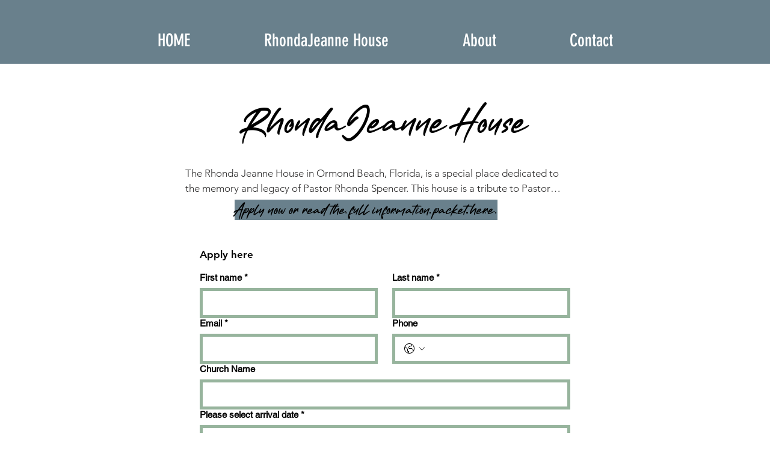

--- FILE ---
content_type: application/javascript
request_url: https://static.parastorage.com/services/form-app/1.2332.0/client-viewer/413.chunk.min.js
body_size: 14251
content:
"use strict";(("undefined"!=typeof self?self:this).webpackJsonp__wix_form_app=("undefined"!=typeof self?self:this).webpackJsonp__wix_form_app||[]).push([[413],{65453:(e,t,n)=>{n.d(t,{Z:()=>i});var r=n(27762);const o=({size:e,...t})=>r.createElement("svg",{viewBox:"0 0 24 24",fill:"currentColor",width:e||"24",height:e||"24",...t},r.createElement("path",{fillRule:"evenodd",d:"M18.5,19 L5.5,19 C5.224,19 5,18.775 5,18.5 L5,10 L19,10 L19,18.5 C19,18.775 18.776,19 18.5,19 M5.5,6 L7,6 L7,7 L8,7 L8,6 L16,6 L16,7 L17,7 L17,6 L18.5,6 C18.776,6 19,6.225 19,6.5 L19,9 L5,9 L5,6.5 C5,6.225 5.224,6 5.5,6 M18.5,5 L17,5 L17,4 L16,4 L16,5 L8,5 L8,4 L7,4 L7,5 L5.5,5 C4.673,5 4,5.673 4,6.5 L4,18.5 C4,19.327 4.673,20 5.5,20 L18.5,20 C19.327,20 20,19.327 20,18.5 L20,6.5 C20,5.673 19.327,5 18.5,5"}));o.displayName="Calendar";var i=o},76094:(e,t,n)=>{
/**
 * @license React
 * react-jsx-runtime.production.min.js
 *
 * Copyright (c) Facebook, Inc. and its affiliates.
 *
 * This source code is licensed under the MIT license found in the
 * LICENSE file in the root directory of this source tree.
 */
var r=n(27762),o=Symbol.for("react.element"),i=Symbol.for("react.fragment"),l=Object.prototype.hasOwnProperty,c=r.__SECRET_INTERNALS_DO_NOT_USE_OR_YOU_WILL_BE_FIRED.ReactCurrentOwner,s={key:!0,ref:!0,__self:!0,__source:!0};function u(e,t,n){var r,i={},u=null,a=null;for(r in void 0!==n&&(u=""+n),void 0!==t.key&&(u=""+t.key),void 0!==t.ref&&(a=t.ref),t)l.call(t,r)&&!s.hasOwnProperty(r)&&(i[r]=t[r]);if(e&&e.defaultProps)for(r in t=e.defaultProps)void 0===i[r]&&(i[r]=t[r]);return{$$typeof:o,type:e,key:u,ref:a,props:i,_owner:c.current}}t.Fragment=i,t.jsx=u,t.jsxs=u},74512:(e,t,n)=>{e.exports=n(76094)},64943:(e,t,n)=>{n.d(t,{x7:()=>oe,X5:()=>ee,Me:()=>Q,oo:()=>ie,RR:()=>ne,cv:()=>G,uY:()=>te,dp:()=>re});const r=["start","end"],o=["top","right","bottom","left"].reduce((e,t)=>e.concat(t,t+"-"+r[0],t+"-"+r[1]),[]),i=Math.min,l=Math.max,c=Math.round,s=Math.floor,u=e=>({x:e,y:e}),a={left:"right",right:"left",bottom:"top",top:"bottom"},f={start:"end",end:"start"};function d(e,t,n){return l(e,i(t,n))}function p(e,t){return"function"==typeof e?e(t):e}function m(e){return e.split("-")[0]}function g(e){return e.split("-")[1]}function v(e){return"x"===e?"y":"x"}function h(e){return"y"===e?"height":"width"}const y=new Set(["top","bottom"]);function w(e){return y.has(m(e))?"y":"x"}function x(e){return v(w(e))}function b(e,t,n){void 0===n&&(n=!1);const r=g(e),o=x(e),i=h(o);let l="x"===o?r===(n?"end":"start")?"right":"left":"start"===r?"bottom":"top";return t.reference[i]>t.floating[i]&&(l=P(l)),[l,P(l)]}function R(e){return e.replace(/start|end/g,e=>f[e])}const E=["left","right"],k=["right","left"],L=["top","bottom"],C=["bottom","top"];function T(e,t,n,r){const o=g(e);let i=function(e,t,n){switch(e){case"top":case"bottom":return n?t?k:E:t?E:k;case"left":case"right":return t?L:C;default:return[]}}(m(e),"start"===n,r);return o&&(i=i.map(e=>e+"-"+o),t&&(i=i.concat(i.map(R)))),i}function P(e){return e.replace(/left|right|bottom|top/g,e=>a[e])}function A(e){return"number"!=typeof e?function(e){return{top:0,right:0,bottom:0,left:0,...e}}(e):{top:e,right:e,bottom:e,left:e}}function S(e){const{x:t,y:n,width:r,height:o}=e;return{width:r,height:o,top:n,left:t,right:t+r,bottom:n+o,x:t,y:n}}function M(e,t,n){let{reference:r,floating:o}=e;const i=w(t),l=x(t),c=h(l),s=m(t),u="y"===i,a=r.x+r.width/2-o.width/2,f=r.y+r.height/2-o.height/2,d=r[c]/2-o[c]/2;let p;switch(s){case"top":p={x:a,y:r.y-o.height};break;case"bottom":p={x:a,y:r.y+r.height};break;case"right":p={x:r.x+r.width,y:f};break;case"left":p={x:r.x-o.width,y:f};break;default:p={x:r.x,y:r.y}}switch(g(t)){case"start":p[l]-=d*(n&&u?-1:1);break;case"end":p[l]+=d*(n&&u?-1:1)}return p}async function O(e,t){var n;void 0===t&&(t={});const{x:r,y:o,platform:i,rects:l,elements:c,strategy:s}=e,{boundary:u="clippingAncestors",rootBoundary:a="viewport",elementContext:f="floating",altBoundary:d=!1,padding:m=0}=p(t,e),g=A(m),v=c[d?"floating"===f?"reference":"floating":f],h=S(await i.getClippingRect({element:null==(n=await(null==i.isElement?void 0:i.isElement(v)))||n?v:v.contextElement||await(null==i.getDocumentElement?void 0:i.getDocumentElement(c.floating)),boundary:u,rootBoundary:a,strategy:s})),y="floating"===f?{x:r,y:o,width:l.floating.width,height:l.floating.height}:l.reference,w=await(null==i.getOffsetParent?void 0:i.getOffsetParent(c.floating)),x=await(null==i.isElement?void 0:i.isElement(w))&&await(null==i.getScale?void 0:i.getScale(w))||{x:1,y:1},b=S(i.convertOffsetParentRelativeRectToViewportRelativeRect?await i.convertOffsetParentRelativeRectToViewportRelativeRect({elements:c,rect:y,offsetParent:w,strategy:s}):y);return{top:(h.top-b.top+g.top)/x.y,bottom:(b.bottom-h.bottom+g.bottom)/x.y,left:(h.left-b.left+g.left)/x.x,right:(b.right-h.right+g.right)/x.x}}const D=new Set(["left","top"]);var F=n(12744);function K(e){const t=(0,F.Dx)(e);let n=parseFloat(t.width)||0,r=parseFloat(t.height)||0;const o=(0,F.Re)(e),i=o?e.offsetWidth:n,l=o?e.offsetHeight:r,s=c(n)!==i||c(r)!==l;return s&&(n=i,r=l),{width:n,height:r,$:s}}function _(e){return(0,F.kK)(e)?e:e.contextElement}function W(e){const t=_(e);if(!(0,F.Re)(t))return u(1);const n=t.getBoundingClientRect(),{width:r,height:o,$:i}=K(t);let l=(i?c(n.width):n.width)/r,s=(i?c(n.height):n.height)/o;return l&&Number.isFinite(l)||(l=1),s&&Number.isFinite(s)||(s=1),{x:l,y:s}}const I=u(0);function j(e){const t=(0,F.Jj)(e);return(0,F.Pf)()&&t.visualViewport?{x:t.visualViewport.offsetLeft,y:t.visualViewport.offsetTop}:I}function N(e,t,n,r){void 0===t&&(t=!1),void 0===n&&(n=!1);const o=e.getBoundingClientRect(),i=_(e);let l=u(1);t&&(r?(0,F.kK)(r)&&(l=W(r)):l=W(e));const c=function(e,t,n){return void 0===t&&(t=!1),!(!n||t&&n!==(0,F.Jj)(e))&&t}(i,n,r)?j(i):u(0);let s=(o.left+c.x)/l.x,a=(o.top+c.y)/l.y,f=o.width/l.x,d=o.height/l.y;if(i){const e=(0,F.Jj)(i),t=r&&(0,F.kK)(r)?(0,F.Jj)(r):r;let n=e,o=(0,F.wK)(n);for(;o&&r&&t!==n;){const e=W(o),t=o.getBoundingClientRect(),r=(0,F.Dx)(o),i=t.left+(o.clientLeft+parseFloat(r.paddingLeft))*e.x,l=t.top+(o.clientTop+parseFloat(r.paddingTop))*e.y;s*=e.x,a*=e.y,f*=e.x,d*=e.y,s+=i,a+=l,n=(0,F.Jj)(o),o=(0,F.wK)(n)}}return S({width:f,height:d,x:s,y:a})}function B(e,t){const n=(0,F.Lw)(e).scrollLeft;return t?t.left+n:N((0,F.tF)(e)).left+n}function H(e,t){const n=e.getBoundingClientRect();return{x:n.left+t.scrollLeft-B(e,n),y:n.top+t.scrollTop}}const q=new Set(["absolute","fixed"]);function V(e,t,n){let r;if("viewport"===t)r=function(e,t){const n=(0,F.Jj)(e),r=(0,F.tF)(e),o=n.visualViewport;let i=r.clientWidth,l=r.clientHeight,c=0,s=0;if(o){i=o.width,l=o.height;const e=(0,F.Pf)();(!e||e&&"fixed"===t)&&(c=o.offsetLeft,s=o.offsetTop)}const u=B(r);if(u<=0){const e=r.ownerDocument,t=e.body,n=getComputedStyle(t),o="CSS1Compat"===e.compatMode&&parseFloat(n.marginLeft)+parseFloat(n.marginRight)||0,l=Math.abs(r.clientWidth-t.clientWidth-o);l<=25&&(i-=l)}else u<=25&&(i+=u);return{width:i,height:l,x:c,y:s}}(e,n);else if("document"===t)r=function(e){const t=(0,F.tF)(e),n=(0,F.Lw)(e),r=e.ownerDocument.body,o=l(t.scrollWidth,t.clientWidth,r.scrollWidth,r.clientWidth),i=l(t.scrollHeight,t.clientHeight,r.scrollHeight,r.clientHeight);let c=-n.scrollLeft+B(e);const s=-n.scrollTop;return"rtl"===(0,F.Dx)(r).direction&&(c+=l(t.clientWidth,r.clientWidth)-o),{width:o,height:i,x:c,y:s}}((0,F.tF)(e));else if((0,F.kK)(t))r=function(e,t){const n=N(e,!0,"fixed"===t),r=n.top+e.clientTop,o=n.left+e.clientLeft,i=(0,F.Re)(e)?W(e):u(1);return{width:e.clientWidth*i.x,height:e.clientHeight*i.y,x:o*i.x,y:r*i.y}}(t,n);else{const n=j(e);r={x:t.x-n.x,y:t.y-n.y,width:t.width,height:t.height}}return S(r)}function z(e,t){const n=(0,F.Ow)(e);return!(n===t||!(0,F.kK)(n)||(0,F.Py)(n))&&("fixed"===(0,F.Dx)(n).position||z(n,t))}function Y(e,t,n){const r=(0,F.Re)(t),o=(0,F.tF)(t),i="fixed"===n,l=N(e,!0,i,t);let c={scrollLeft:0,scrollTop:0};const s=u(0);function a(){s.x=B(o)}if(r||!r&&!i)if(("body"!==(0,F.wk)(t)||(0,F.ao)(o))&&(c=(0,F.Lw)(t)),r){const e=N(t,!0,i,t);s.x=e.x+t.clientLeft,s.y=e.y+t.clientTop}else o&&a();i&&!r&&o&&a();const f=!o||r||i?u(0):H(o,c);return{x:l.left+c.scrollLeft-s.x-f.x,y:l.top+c.scrollTop-s.y-f.y,width:l.width,height:l.height}}function J(e){return"static"===(0,F.Dx)(e).position}function X(e,t){if(!(0,F.Re)(e)||"fixed"===(0,F.Dx)(e).position)return null;if(t)return t(e);let n=e.offsetParent;return(0,F.tF)(e)===n&&(n=n.ownerDocument.body),n}function U(e,t){const n=(0,F.Jj)(e);if((0,F.tR)(e))return n;if(!(0,F.Re)(e)){let t=(0,F.Ow)(e);for(;t&&!(0,F.Py)(t);){if((0,F.kK)(t)&&!J(t))return t;t=(0,F.Ow)(t)}return n}let r=X(e,t);for(;r&&(0,F.Ze)(r)&&J(r);)r=X(r,t);return r&&(0,F.Py)(r)&&J(r)&&!(0,F.hT)(r)?n:r||(0,F.gQ)(e)||n}const $={convertOffsetParentRelativeRectToViewportRelativeRect:function(e){let{elements:t,rect:n,offsetParent:r,strategy:o}=e;const i="fixed"===o,l=(0,F.tF)(r),c=!!t&&(0,F.tR)(t.floating);if(r===l||c&&i)return n;let s={scrollLeft:0,scrollTop:0},a=u(1);const f=u(0),d=(0,F.Re)(r);if((d||!d&&!i)&&(("body"!==(0,F.wk)(r)||(0,F.ao)(l))&&(s=(0,F.Lw)(r)),(0,F.Re)(r))){const e=N(r);a=W(r),f.x=e.x+r.clientLeft,f.y=e.y+r.clientTop}const p=!l||d||i?u(0):H(l,s);return{width:n.width*a.x,height:n.height*a.y,x:n.x*a.x-s.scrollLeft*a.x+f.x+p.x,y:n.y*a.y-s.scrollTop*a.y+f.y+p.y}},getDocumentElement:F.tF,getClippingRect:function(e){let{element:t,boundary:n,rootBoundary:r,strategy:o}=e;const c=[..."clippingAncestors"===n?(0,F.tR)(t)?[]:function(e,t){const n=t.get(e);if(n)return n;let r=(0,F.Kx)(e,[],!1).filter(e=>(0,F.kK)(e)&&"body"!==(0,F.wk)(e)),o=null;const i="fixed"===(0,F.Dx)(e).position;let l=i?(0,F.Ow)(e):e;for(;(0,F.kK)(l)&&!(0,F.Py)(l);){const t=(0,F.Dx)(l),n=(0,F.hT)(l);n||"fixed"!==t.position||(o=null),(i?!n&&!o:!n&&"static"===t.position&&o&&q.has(o.position)||(0,F.ao)(l)&&!n&&z(e,l))?r=r.filter(e=>e!==l):o=t,l=(0,F.Ow)(l)}return t.set(e,r),r}(t,this._c):[].concat(n),r],s=c[0],u=c.reduce((e,n)=>{const r=V(t,n,o);return e.top=l(r.top,e.top),e.right=i(r.right,e.right),e.bottom=i(r.bottom,e.bottom),e.left=l(r.left,e.left),e},V(t,s,o));return{width:u.right-u.left,height:u.bottom-u.top,x:u.left,y:u.top}},getOffsetParent:U,getElementRects:async function(e){const t=this.getOffsetParent||U,n=this.getDimensions,r=await n(e.floating);return{reference:Y(e.reference,await t(e.floating),e.strategy),floating:{x:0,y:0,width:r.width,height:r.height}}},getClientRects:function(e){return Array.from(e.getClientRects())},getDimensions:function(e){const{width:t,height:n}=K(e);return{width:t,height:n}},getScale:W,isElement:F.kK,isRTL:function(e){return"rtl"===(0,F.Dx)(e).direction}};function Z(e,t){return e.x===t.x&&e.y===t.y&&e.width===t.width&&e.height===t.height}function Q(e,t,n,r){void 0===r&&(r={});const{ancestorScroll:o=!0,ancestorResize:c=!0,elementResize:u="function"==typeof ResizeObserver,layoutShift:a="function"==typeof IntersectionObserver,animationFrame:f=!1}=r,d=_(e),p=o||c?[...d?(0,F.Kx)(d):[],...(0,F.Kx)(t)]:[];p.forEach(e=>{o&&e.addEventListener("scroll",n,{passive:!0}),c&&e.addEventListener("resize",n)});const m=d&&a?function(e,t){let n,r=null;const o=(0,F.tF)(e);function c(){var e;clearTimeout(n),null==(e=r)||e.disconnect(),r=null}return function u(a,f){void 0===a&&(a=!1),void 0===f&&(f=1),c();const d=e.getBoundingClientRect(),{left:p,top:m,width:g,height:v}=d;if(a||t(),!g||!v)return;const h={rootMargin:-s(m)+"px "+-s(o.clientWidth-(p+g))+"px "+-s(o.clientHeight-(m+v))+"px "+-s(p)+"px",threshold:l(0,i(1,f))||1};let y=!0;function w(t){const r=t[0].intersectionRatio;if(r!==f){if(!y)return u();r?u(!1,r):n=setTimeout(()=>{u(!1,1e-7)},1e3)}1!==r||Z(d,e.getBoundingClientRect())||u(),y=!1}try{r=new IntersectionObserver(w,{...h,root:o.ownerDocument})}catch(e){r=new IntersectionObserver(w,h)}r.observe(e)}(!0),c}(d,n):null;let g,v=-1,h=null;u&&(h=new ResizeObserver(e=>{let[r]=e;r&&r.target===d&&h&&(h.unobserve(t),cancelAnimationFrame(v),v=requestAnimationFrame(()=>{var e;null==(e=h)||e.observe(t)})),n()}),d&&!f&&h.observe(d),h.observe(t));let y=f?N(e):null;return f&&function t(){const r=N(e);y&&!Z(y,r)&&n();y=r,g=requestAnimationFrame(t)}(),n(),()=>{var e;p.forEach(e=>{o&&e.removeEventListener("scroll",n),c&&e.removeEventListener("resize",n)}),null==m||m(),null==(e=h)||e.disconnect(),h=null,f&&cancelAnimationFrame(g)}}const G=function(e){return void 0===e&&(e=0),{name:"offset",options:e,async fn(t){var n,r;const{x:o,y:i,placement:l,middlewareData:c}=t,s=await async function(e,t){const{placement:n,platform:r,elements:o}=e,i=await(null==r.isRTL?void 0:r.isRTL(o.floating)),l=m(n),c=g(n),s="y"===w(n),u=D.has(l)?-1:1,a=i&&s?-1:1,f=p(t,e);let{mainAxis:d,crossAxis:v,alignmentAxis:h}="number"==typeof f?{mainAxis:f,crossAxis:0,alignmentAxis:null}:{mainAxis:f.mainAxis||0,crossAxis:f.crossAxis||0,alignmentAxis:f.alignmentAxis};return c&&"number"==typeof h&&(v="end"===c?-1*h:h),s?{x:v*a,y:d*u}:{x:d*u,y:v*a}}(t,e);return l===(null==(n=c.offset)?void 0:n.placement)&&null!=(r=c.arrow)&&r.alignmentOffset?{}:{x:o+s.x,y:i+s.y,data:{...s,placement:l}}}}},ee=function(e){return void 0===e&&(e={}),{name:"autoPlacement",options:e,async fn(t){var n,r,i;const{rects:l,middlewareData:c,placement:s,platform:u,elements:a}=t,{crossAxis:f=!1,alignment:d,allowedPlacements:v=o,autoAlignment:h=!0,...y}=p(e,t),w=void 0!==d||v===o?function(e,t,n){return(e?[...n.filter(t=>g(t)===e),...n.filter(t=>g(t)!==e)]:n.filter(e=>m(e)===e)).filter(n=>!e||g(n)===e||!!t&&R(n)!==n)}(d||null,h,v):v,x=await O(t,y),E=(null==(n=c.autoPlacement)?void 0:n.index)||0,k=w[E];if(null==k)return{};const L=b(k,l,await(null==u.isRTL?void 0:u.isRTL(a.floating)));if(s!==k)return{reset:{placement:w[0]}};const C=[x[m(k)],x[L[0]],x[L[1]]],T=[...(null==(r=c.autoPlacement)?void 0:r.overflows)||[],{placement:k,overflows:C}],P=w[E+1];if(P)return{data:{index:E+1,overflows:T},reset:{placement:P}};const A=T.map(e=>{const t=g(e.placement);return[e.placement,t&&f?e.overflows.slice(0,2).reduce((e,t)=>e+t,0):e.overflows[0],e.overflows]}).sort((e,t)=>e[1]-t[1]),S=(null==(i=A.filter(e=>e[2].slice(0,g(e[0])?2:3).every(e=>e<=0))[0])?void 0:i[0])||A[0][0];return S!==s?{data:{index:E+1,overflows:T},reset:{placement:S}}:{}}}},te=function(e){return void 0===e&&(e={}),{name:"shift",options:e,async fn(t){const{x:n,y:r,placement:o}=t,{mainAxis:i=!0,crossAxis:l=!1,limiter:c={fn:e=>{let{x:t,y:n}=e;return{x:t,y:n}}},...s}=p(e,t),u={x:n,y:r},a=await O(t,s),f=w(m(o)),g=v(f);let h=u[g],y=u[f];if(i){const e="y"===g?"bottom":"right";h=d(h+a["y"===g?"top":"left"],h,h-a[e])}if(l){const e="y"===f?"bottom":"right";y=d(y+a["y"===f?"top":"left"],y,y-a[e])}const x=c.fn({...t,[g]:h,[f]:y});return{...x,data:{x:x.x-n,y:x.y-r,enabled:{[g]:i,[f]:l}}}}}},ne=function(e){return void 0===e&&(e={}),{name:"flip",options:e,async fn(t){var n,r;const{placement:o,middlewareData:i,rects:l,initialPlacement:c,platform:s,elements:u}=t,{mainAxis:a=!0,crossAxis:f=!0,fallbackPlacements:d,fallbackStrategy:g="bestFit",fallbackAxisSideDirection:v="none",flipAlignment:h=!0,...y}=p(e,t);if(null!=(n=i.arrow)&&n.alignmentOffset)return{};const x=m(o),E=w(c),k=m(c)===c,L=await(null==s.isRTL?void 0:s.isRTL(u.floating)),C=d||(k||!h?[P(c)]:function(e){const t=P(e);return[R(e),t,R(t)]}(c)),A="none"!==v;!d&&A&&C.push(...T(c,h,v,L));const S=[c,...C],M=await O(t,y),D=[];let F=(null==(r=i.flip)?void 0:r.overflows)||[];if(a&&D.push(M[x]),f){const e=b(o,l,L);D.push(M[e[0]],M[e[1]])}if(F=[...F,{placement:o,overflows:D}],!D.every(e=>e<=0)){var K,_;const e=((null==(K=i.flip)?void 0:K.index)||0)+1,t=S[e];if(t){if(!("alignment"===f&&E!==w(t))||F.every(e=>w(e.placement)!==E||e.overflows[0]>0))return{data:{index:e,overflows:F},reset:{placement:t}}}let n=null==(_=F.filter(e=>e.overflows[0]<=0).sort((e,t)=>e.overflows[1]-t.overflows[1])[0])?void 0:_.placement;if(!n)switch(g){case"bestFit":{var W;const e=null==(W=F.filter(e=>{if(A){const t=w(e.placement);return t===E||"y"===t}return!0}).map(e=>[e.placement,e.overflows.filter(e=>e>0).reduce((e,t)=>e+t,0)]).sort((e,t)=>e[1]-t[1])[0])?void 0:W[0];e&&(n=e);break}case"initialPlacement":n=c}if(o!==n)return{reset:{placement:n}}}return{}}}},re=function(e){return void 0===e&&(e={}),{name:"size",options:e,async fn(t){var n,r;const{placement:o,rects:c,platform:s,elements:u}=t,{apply:a=()=>{},...f}=p(e,t),d=await O(t,f),v=m(o),h=g(o),y="y"===w(o),{width:x,height:b}=c.floating;let R,E;"top"===v||"bottom"===v?(R=v,E=h===(await(null==s.isRTL?void 0:s.isRTL(u.floating))?"start":"end")?"left":"right"):(E=v,R="end"===h?"top":"bottom");const k=b-d.top-d.bottom,L=x-d.left-d.right,C=i(b-d[R],k),T=i(x-d[E],L),P=!t.middlewareData.shift;let A=C,S=T;if(null!=(n=t.middlewareData.shift)&&n.enabled.x&&(S=L),null!=(r=t.middlewareData.shift)&&r.enabled.y&&(A=k),P&&!h){const e=l(d.left,0),t=l(d.right,0),n=l(d.top,0),r=l(d.bottom,0);y?S=x-2*(0!==e||0!==t?e+t:l(d.left,d.right)):A=b-2*(0!==n||0!==r?n+r:l(d.top,d.bottom))}await a({...t,availableWidth:S,availableHeight:A});const M=await s.getDimensions(u.floating);return x!==M.width||b!==M.height?{reset:{rects:!0}}:{}}}},oe=e=>({name:"arrow",options:e,async fn(t){const{x:n,y:r,placement:o,rects:l,platform:c,elements:s,middlewareData:u}=t,{element:a,padding:f=0}=p(e,t)||{};if(null==a)return{};const m=A(f),v={x:n,y:r},y=x(o),w=h(y),b=await c.getDimensions(a),R="y"===y,E=R?"top":"left",k=R?"bottom":"right",L=R?"clientHeight":"clientWidth",C=l.reference[w]+l.reference[y]-v[y]-l.floating[w],T=v[y]-l.reference[y],P=await(null==c.getOffsetParent?void 0:c.getOffsetParent(a));let S=P?P[L]:0;S&&await(null==c.isElement?void 0:c.isElement(P))||(S=s.floating[L]||l.floating[w]);const M=C/2-T/2,O=S/2-b[w]/2-1,D=i(m[E],O),F=i(m[k],O),K=D,_=S-b[w]-F,W=S/2-b[w]/2+M,I=d(K,W,_),j=!u.arrow&&null!=g(o)&&W!==I&&l.reference[w]/2-(W<K?D:F)-b[w]/2<0,N=j?W<K?W-K:W-_:0;return{[y]:v[y]+N,data:{[y]:I,centerOffset:W-I-N,...j&&{alignmentOffset:N}},reset:j}}}),ie=(e,t,n)=>{const r=new Map,o={platform:$,...n},i={...o.platform,_c:r};return(async(e,t,n)=>{const{placement:r="bottom",strategy:o="absolute",middleware:i=[],platform:l}=n,c=i.filter(Boolean),s=await(null==l.isRTL?void 0:l.isRTL(t));let u=await l.getElementRects({reference:e,floating:t,strategy:o}),{x:a,y:f}=M(u,r,s),d=r,p={},m=0;for(let n=0;n<c.length;n++){const{name:i,fn:g}=c[n],{x:v,y:h,data:y,reset:w}=await g({x:a,y:f,initialPlacement:r,placement:d,strategy:o,middlewareData:p,rects:u,platform:l,elements:{reference:e,floating:t}});a=null!=v?v:a,f=null!=h?h:f,p={...p,[i]:{...p[i],...y}},w&&m<=50&&(m++,"object"==typeof w&&(w.placement&&(d=w.placement),w.rects&&(u=!0===w.rects?await l.getElementRects({reference:e,floating:t,strategy:o}):w.rects),({x:a,y:f}=M(u,d,s))),n=-1)}return{x:a,y:f,placement:d,strategy:o,middlewareData:p}})(e,t,{...o,platform:i})}},16015:(e,t,n)=>{n.d(t,{RR:()=>g,X5:()=>h,YF:()=>f,cv:()=>p,dp:()=>v,uY:()=>m,x7:()=>y});var r=n(64943),o=n(27762),i=n(88677),l="undefined"!=typeof document?o.useLayoutEffect:function(){};function c(e,t){if(e===t)return!0;if(typeof e!=typeof t)return!1;if("function"==typeof e&&e.toString()===t.toString())return!0;let n,r,o;if(e&&t&&"object"==typeof e){if(Array.isArray(e)){if(n=e.length,n!==t.length)return!1;for(r=n;0!==r--;)if(!c(e[r],t[r]))return!1;return!0}if(o=Object.keys(e),n=o.length,n!==Object.keys(t).length)return!1;for(r=n;0!==r--;)if(!{}.hasOwnProperty.call(t,o[r]))return!1;for(r=n;0!==r--;){const n=o[r];if(("_owner"!==n||!e.$$typeof)&&!c(e[n],t[n]))return!1}return!0}return e!=e&&t!=t}function s(e){if("undefined"==typeof window)return 1;return(e.ownerDocument.defaultView||window).devicePixelRatio||1}function u(e,t){const n=s(e);return Math.round(t*n)/n}function a(e){const t=o.useRef(e);return l(()=>{t.current=e}),t}function f(e){void 0===e&&(e={});const{placement:t="bottom",strategy:n="absolute",middleware:f=[],platform:d,elements:{reference:p,floating:m}={},transform:g=!0,whileElementsMounted:v,open:h}=e,[y,w]=o.useState({x:0,y:0,strategy:n,placement:t,middlewareData:{},isPositioned:!1}),[x,b]=o.useState(f);c(x,f)||b(f);const[R,E]=o.useState(null),[k,L]=o.useState(null),C=o.useCallback(e=>{e!==S.current&&(S.current=e,E(e))},[]),T=o.useCallback(e=>{e!==M.current&&(M.current=e,L(e))},[]),P=p||R,A=m||k,S=o.useRef(null),M=o.useRef(null),O=o.useRef(y),D=null!=v,F=a(v),K=a(d),_=a(h),W=o.useCallback(()=>{if(!S.current||!M.current)return;const e={placement:t,strategy:n,middleware:x};K.current&&(e.platform=K.current),(0,r.oo)(S.current,M.current,e).then(e=>{const t={...e,isPositioned:!1!==_.current};I.current&&!c(O.current,t)&&(O.current=t,i.flushSync(()=>{w(t)}))})},[x,t,n,K,_]);l(()=>{!1===h&&O.current.isPositioned&&(O.current.isPositioned=!1,w(e=>({...e,isPositioned:!1})))},[h]);const I=o.useRef(!1);l(()=>(I.current=!0,()=>{I.current=!1}),[]),l(()=>{if(P&&(S.current=P),A&&(M.current=A),P&&A){if(F.current)return F.current(P,A,W);W()}},[P,A,W,F,D]);const j=o.useMemo(()=>({reference:S,floating:M,setReference:C,setFloating:T}),[C,T]),N=o.useMemo(()=>({reference:P,floating:A}),[P,A]),B=o.useMemo(()=>{const e={position:n,left:0,top:0};if(!N.floating)return e;const t=u(N.floating,y.x),r=u(N.floating,y.y);return g?{...e,transform:"translate("+t+"px, "+r+"px)",...s(N.floating)>=1.5&&{willChange:"transform"}}:{position:n,left:t,top:r}},[n,g,N.floating,y.x,y.y]);return o.useMemo(()=>({...y,update:W,refs:j,elements:N,floatingStyles:B}),[y,W,j,N,B])}const d=e=>({name:"arrow",options:e,fn(t){const{element:n,padding:o}="function"==typeof e?e(t):e;return n&&(i=n,{}.hasOwnProperty.call(i,"current"))?null!=n.current?(0,r.x7)({element:n.current,padding:o}).fn(t):{}:n?(0,r.x7)({element:n,padding:o}).fn(t):{};var i}}),p=(e,t)=>({...(0,r.cv)(e),options:[e,t]}),m=(e,t)=>({...(0,r.uY)(e),options:[e,t]}),g=(e,t)=>({...(0,r.RR)(e),options:[e,t]}),v=(e,t)=>({...(0,r.dp)(e),options:[e,t]}),h=(e,t)=>({...(0,r.X5)(e),options:[e,t]}),y=(e,t)=>({...d(e),options:[e,t]})},82210:(e,t,n)=>{n.d(t,{wD:()=>Ee,eS:()=>Ce,bQ:()=>Se,YF:()=>Me,NI:()=>De,qs:()=>Ke});var r=n(27762),o=n.t(r,2),i=n(12744),l=n(61642);function c(){const e=navigator.userAgentData;return null!=e&&e.platform?e.platform:navigator.platform}function s(){const e=navigator.userAgentData;return e&&Array.isArray(e.brands)?e.brands.map(e=>{let{brand:t,version:n}=e;return t+"/"+n}).join(" "):navigator.userAgent}function u(){const e=/android/i;return e.test(c())||e.test(s())}function a(){return s().includes("jsdom/")}const f="data-floating-ui-focusable",d="input:not([type='hidden']):not([disabled]),[contenteditable]:not([contenteditable='false']),textarea:not([disabled])";function p(e){let t=e.activeElement;for(;null!=(null==(n=t)||null==(n=n.shadowRoot)?void 0:n.activeElement);){var n;t=t.shadowRoot.activeElement}return t}function m(e,t){if(!e||!t)return!1;const n=null==t.getRootNode?void 0:t.getRootNode();if(e.contains(t))return!0;if(n&&(0,i.Zq)(n)){let n=t;for(;n;){if(e===n)return!0;n=n.parentNode||n.host}}return!1}function g(e){return"composedPath"in e?e.composedPath()[0]:e.target}function v(e,t){if(null==t)return!1;if("composedPath"in e)return e.composedPath().includes(t);const n=e;return null!=n.target&&t.contains(n.target)}function h(e){return(null==e?void 0:e.ownerDocument)||document}function y(e){return(0,i.Re)(e)&&e.matches(d)}function w(e){return!!e&&("combobox"===e.getAttribute("role")&&y(e))}function x(e){return e?e.hasAttribute(f)?e:e.querySelector("["+f+"]")||e:null}function b(e,t,n){void 0===n&&(n=!0);return e.filter(e=>{var r;return e.parentId===t&&(!n||(null==(r=e.context)?void 0:r.open))}).flatMap(t=>[t,...b(e,t.id,n)])}function R(e,t){var n;let r=[],o=null==(n=e.find(e=>e.id===t))?void 0:n.parentId;for(;o;){const t=e.find(e=>e.id===o);o=null==t?void 0:t.parentId,t&&(r=r.concat(t))}return r}function E(e){e.preventDefault(),e.stopPropagation()}function k(e,t){const n=["mouse","pen"];return t||n.push("",void 0),n.includes(e)}var L="undefined"!=typeof document?r.useLayoutEffect:function(){};function C(e){const t=r.useRef(e);return L(()=>{t.current=e}),t}const T={...o}.useInsertionEffect||(e=>e());function P(e){const t=r.useRef(()=>{0});return T(()=>{t.current=e}),r.useCallback(function(){for(var e=arguments.length,n=new Array(e),r=0;r<e;r++)n[r]=arguments[r];return null==t.current?void 0:t.current(...n)},[])}const A=()=>({getShadowRoot:!0,displayCheck:"function"==typeof ResizeObserver&&ResizeObserver.toString().includes("[native code]")?"full":"none"});function S(e,t){const n=(0,l.ht)(e,A()),r=n.length;if(0===r)return;const o=p(h(e)),i=n.indexOf(o);return n[-1===i?1===t?0:r-1:i+t]}function M(e,t){const n=t||e.currentTarget,r=e.relatedTarget;return!r||!m(n,r)}var O=n(74512),D=(n(88677),n(16015));const F="data-floating-ui-focusable",K="active",_="selected",W="ArrowLeft",I="ArrowRight",j="ArrowUp",N="ArrowDown";const B=[W,I],H=[j,N],q={...o};let V=!1,z=0;const Y=()=>"floating-ui-"+Math.random().toString(36).slice(2,6)+z++;const J=q.useId||function(){const[e,t]=r.useState(()=>V?Y():void 0);return L(()=>{null==e&&t(Y())},[]),r.useEffect(()=>{V=!0},[]),e};function X(){const e=new Map;return{emit(t,n){var r;null==(r=e.get(t))||r.forEach(e=>e(n))},on(t,n){e.has(t)||e.set(t,new Set),e.get(t).add(n)},off(t,n){var r;null==(r=e.get(t))||r.delete(n)}}}const U=r.createContext(null),$=r.createContext(null),Z=()=>{var e;return(null==(e=r.useContext(U))?void 0:e.id)||null},Q=()=>r.useContext($);function G(e){return"data-floating-ui-"+e}function ee(e){-1!==e.current&&(clearTimeout(e.current),e.current=-1)}let te=0;function ne(e,t){void 0===t&&(t={});const{preventScroll:n=!1,cancelPrevious:r=!0,sync:o=!1}=t;r&&cancelAnimationFrame(te);const i=()=>null==e?void 0:e.focus({preventScroll:n});o?i():te=requestAnimationFrame(i)}const re={inert:new WeakMap,"aria-hidden":new WeakMap,none:new WeakMap};function oe(e){return"inert"===e?re.inert:"aria-hidden"===e?re["aria-hidden"]:re.none}let ie=new WeakSet,le={},ce=0;const se=()=>"undefined"!=typeof HTMLElement&&"inert"in HTMLElement.prototype,ue=e=>e&&(e.host||ue(e.parentNode)),ae=(e,t)=>t.map(t=>{if(e.contains(t))return t;const n=ue(t);return e.contains(n)?n:null}).filter(e=>null!=e);function fe(e,t,n){void 0===t&&(t=!1),void 0===n&&(n=!1);const r=(o=e[0],(null==o?void 0:o.ownerDocument)||document).body;var o;return function(e,t,n,r){const o="data-floating-ui-inert",l=r?"inert":n?"aria-hidden":null,c=ae(t,e),s=new Set,u=new Set(c),a=[];le[o]||(le[o]=new WeakMap);const f=le[o];return c.forEach(function e(t){t&&!s.has(t)&&(s.add(t),t.parentNode&&e(t.parentNode))}),function e(t){t&&!u.has(t)&&[].forEach.call(t.children,t=>{if("script"!==(0,i.wk)(t))if(s.has(t))e(t);else{const e=l?t.getAttribute(l):null,n=null!==e&&"false"!==e,r=oe(l),i=(r.get(t)||0)+1,c=(f.get(t)||0)+1;r.set(t,i),f.set(t,c),a.push(t),1===i&&n&&ie.add(t),1===c&&t.setAttribute(o,""),!n&&l&&t.setAttribute(l,"inert"===l?"":"true")}})}(t),s.clear(),ce++,()=>{a.forEach(e=>{const t=oe(l),n=(t.get(e)||0)-1,r=(f.get(e)||0)-1;t.set(e,n),f.set(e,r),n||(!ie.has(e)&&l&&e.removeAttribute(l),ie.delete(e)),r||e.removeAttribute(o)}),ce--,ce||(re.inert=new WeakMap,re["aria-hidden"]=new WeakMap,re.none=new WeakMap,ie=new WeakSet,le={})}}(e.concat(Array.from(r.querySelectorAll('[aria-live],[role="status"],output'))),r,t,n)}const de={border:0,clip:"rect(0 0 0 0)",height:"1px",margin:"-1px",overflow:"hidden",padding:0,position:"fixed",whiteSpace:"nowrap",width:"1px",top:0,left:0},pe=r.forwardRef(function(e,t){const[n,o]=r.useState();L(()=>{/apple/i.test(navigator.vendor)&&o("button")},[]);const i={ref:t,tabIndex:0,role:n,"aria-hidden":!n||void 0,[G("focus-guard")]:"",style:de};return(0,O.jsx)("span",{...e,...i})}),me=r.createContext(null);const ge=()=>r.useContext(me);function ve(e){return r.useMemo(()=>t=>{e.forEach(e=>{e&&(e.current=t)})},e)}const he=20;let ye=[];function we(){ye=ye.filter(e=>e.isConnected)}function xe(){return we(),ye[ye.length-1]}function be(e,t){var n;if(!(t.current.includes("floating")||null!=(n=e.getAttribute("role"))&&n.includes("dialog")))return;const r=A(),o=(0,l.KW)(e,r).filter(e=>{const t=e.getAttribute("data-tabindex")||"";return(0,l.Wq)(e,r)||e.hasAttribute("data-tabindex")&&!t.startsWith("-")}),i=e.getAttribute("tabindex");t.current.includes("floating")||0===o.length?"0"!==i&&e.setAttribute("tabindex","0"):("-1"!==i||e.hasAttribute("data-tabindex")&&"-1"!==e.getAttribute("data-tabindex"))&&(e.setAttribute("tabindex","-1"),e.setAttribute("data-tabindex","-1"))}const Re=r.forwardRef(function(e,t){return(0,O.jsx)("button",{...e,type:"button",ref:t,tabIndex:-1,style:de})});function Ee(e){const{context:t,children:n,disabled:o=!1,order:c=["content"],guards:s=!0,initialFocus:f=0,returnFocus:d=!0,restoreFocus:v=!1,modal:y=!0,visuallyHiddenDismiss:k=!1,closeOnFocusOut:T=!0,outsideElementsInert:D=!1,getInsideElements:F=()=>[]}=e,{open:K,onOpenChange:_,events:W,dataRef:I,elements:{domReference:j,floating:N}}=t,B=P(()=>{var e;return null==(e=I.current.floatingContext)?void 0:e.nodeId}),H=P(F),q="number"==typeof f&&f<0,V=w(j)&&q,z=se(),Y=!z||s,J=!Y||z&&D,X=C(c),U=C(f),$=C(d),Z=Q(),te=ge(),re=r.useRef(null),oe=r.useRef(null),ie=r.useRef(!1),le=r.useRef(!1),ce=r.useRef(-1),ue=r.useRef(-1),ae=null!=te,me=x(N),Ee=P(function(e){return void 0===e&&(e=me),e?(0,l.ht)(e,A()):[]}),ke=P(e=>{const t=Ee(e);return X.current.map(e=>j&&"reference"===e?j:me&&"floating"===e?me:t).filter(Boolean).flat()});r.useEffect(()=>{if(o)return;if(!y)return;function e(e){if("Tab"===e.key){m(me,p(h(me)))&&0===Ee().length&&!V&&E(e);const t=ke(),n=g(e);"reference"===X.current[0]&&n===j&&(E(e),e.shiftKey?ne(t[t.length-1]):ne(t[1])),"floating"===X.current[1]&&n===me&&e.shiftKey&&(E(e),ne(t[0]))}}const t=h(me);return t.addEventListener("keydown",e),()=>{t.removeEventListener("keydown",e)}},[o,j,me,y,X,V,Ee,ke]),r.useEffect(()=>{if(!o&&N)return N.addEventListener("focusin",e),()=>{N.removeEventListener("focusin",e)};function e(e){const t=g(e),n=Ee().indexOf(t);-1!==n&&(ce.current=n)}},[o,N,Ee]),r.useEffect(()=>{if(o)return;if(!T)return;function e(){le.current=!0,setTimeout(()=>{le.current=!1})}function t(e){const t=e.relatedTarget,n=e.currentTarget,r=g(e);queueMicrotask(()=>{const o=B(),l=!(m(j,t)||m(N,t)||m(t,N)||m(null==te?void 0:te.portalNode,t)||null!=t&&t.hasAttribute(G("focus-guard"))||Z&&(b(Z.nodesRef.current,o).find(e=>{var n,r;return m(null==(n=e.context)?void 0:n.elements.floating,t)||m(null==(r=e.context)?void 0:r.elements.domReference,t)})||R(Z.nodesRef.current,o).find(e=>{var n,r,o;return[null==(n=e.context)?void 0:n.elements.floating,x(null==(r=e.context)?void 0:r.elements.floating)].includes(t)||(null==(o=e.context)?void 0:o.elements.domReference)===t})));if(n===j&&me&&be(me,X),v&&n!==j&&(null==r||!r.isConnected)&&p(h(me))===h(me).body){(0,i.Re)(me)&&me.focus();const e=ce.current,t=Ee(),n=t[e]||t[t.length-1]||me;(0,i.Re)(n)&&n.focus()}I.current.insideReactTree?I.current.insideReactTree=!1:!V&&y||!t||!l||le.current||t===xe()||(ie.current=!0,_(!1,e,"focus-out"))})}const n=Boolean(!Z&&te);function r(){ee(ue),I.current.insideReactTree=!0,ue.current=window.setTimeout(()=>{I.current.insideReactTree=!1})}return N&&(0,i.Re)(j)?(j.addEventListener("focusout",t),j.addEventListener("pointerdown",e),N.addEventListener("focusout",t),n&&N.addEventListener("focusout",r,!0),()=>{j.removeEventListener("focusout",t),j.removeEventListener("pointerdown",e),N.removeEventListener("focusout",t),n&&N.removeEventListener("focusout",r,!0)}):void 0},[o,j,N,me,y,Z,te,_,T,v,Ee,V,B,X,I]);const Le=r.useRef(null),Ce=r.useRef(null),Te=ve([Le,null==te?void 0:te.beforeInsideRef]),Pe=ve([Ce,null==te?void 0:te.afterInsideRef]);function Ae(e){return!o&&k&&y?(0,O.jsx)(Re,{ref:"start"===e?re:oe,onClick:e=>_(!1,e.nativeEvent),children:"string"==typeof k?k:"Dismiss"}):null}r.useEffect(()=>{var e,t;if(o)return;if(!N)return;const n=Array.from((null==te||null==(e=te.portalNode)?void 0:e.querySelectorAll("["+G("portal")+"]"))||[]),r=null==(t=(Z?R(Z.nodesRef.current,B()):[]).find(e=>{var t;return w((null==(t=e.context)?void 0:t.elements.domReference)||null)}))||null==(t=t.context)?void 0:t.elements.domReference,i=[N,r,...n,...H(),re.current,oe.current,Le.current,Ce.current,null==te?void 0:te.beforeOutsideRef.current,null==te?void 0:te.afterOutsideRef.current,X.current.includes("reference")||V?j:null].filter(e=>null!=e),l=y||V?fe(i,!J,J):fe(i);return()=>{l()}},[o,j,N,y,X,te,V,Y,J,Z,B,H]),L(()=>{if(o||!(0,i.Re)(me))return;const e=p(h(me));queueMicrotask(()=>{const t=ke(me),n=U.current,r=("number"==typeof n?t[n]:n.current)||me,o=m(me,e);q||o||!K||ne(r,{preventScroll:r===me})})},[o,K,me,q,ke,U]),L(()=>{if(o||!me)return;const e=h(me),t=p(e);var n;function r(e){let{reason:t,event:n,nested:r}=e;if(["hover","safe-polygon"].includes(t)&&"mouseleave"===n.type&&(ie.current=!0),"outside-press"===t)if(r)ie.current=!1;else if(function(e){return!(0!==e.mozInputSource||!e.isTrusted)||(u()&&e.pointerType?"click"===e.type&&1===e.buttons:0===e.detail&&!e.pointerType)}(n)||function(e){return!a()&&(!u()&&0===e.width&&0===e.height||u()&&1===e.width&&1===e.height&&0===e.pressure&&0===e.detail&&"mouse"===e.pointerType||e.width<1&&e.height<1&&0===e.pressure&&0===e.detail&&"touch"===e.pointerType)}(n))ie.current=!1;else{let e=!1;document.createElement("div").focus({get preventScroll(){return e=!0,!1}}),ie.current=!e}}n=t,we(),n&&"body"!==(0,i.wk)(n)&&(ye.push(n),ye.length>he&&(ye=ye.slice(-20))),W.on("openchange",r);const c=e.createElement("span");return c.setAttribute("tabindex","-1"),c.setAttribute("aria-hidden","true"),Object.assign(c.style,de),ae&&j&&j.insertAdjacentElement("afterend",c),()=>{W.off("openchange",r);const t=p(e),n=m(N,t)||Z&&b(Z.nodesRef.current,B(),!1).some(e=>{var n;return m(null==(n=e.context)?void 0:n.elements.floating,t)}),o=function(){if("boolean"==typeof $.current){const e=j||xe();return e&&e.isConnected?e:c}return $.current.current||c}();queueMicrotask(()=>{const r=function(e){const t=A();return(0,l.Wq)(e,t)?e:(0,l.ht)(e,t)[0]||e}(o);$.current&&!ie.current&&(0,i.Re)(r)&&(r===t||t===e.body||n)&&r.focus({preventScroll:!0}),c.remove()})}},[o,N,me,$,I,W,Z,ae,j,B]),r.useEffect(()=>(queueMicrotask(()=>{ie.current=!1}),()=>{queueMicrotask(we)}),[o]),L(()=>{if(!o&&te)return te.setFocusManagerState({modal:y,closeOnFocusOut:T,open:K,onOpenChange:_,domReference:j}),()=>{te.setFocusManagerState(null)}},[o,te,y,K,_,T,j]),L(()=>{o||me&&be(me,X)},[o,me,X]);const Se=!o&&Y&&(!y||!V)&&(ae||y);return(0,O.jsxs)(O.Fragment,{children:[Se&&(0,O.jsx)(pe,{"data-type":"inside",ref:Te,onFocus:e=>{if(y){const e=ke();ne("reference"===c[0]?e[0]:e[e.length-1])}else if(null!=te&&te.preserveTabOrder&&te.portalNode)if(ie.current=!1,M(e,te.portalNode)){const e=S(h(n=j).body,1)||n;null==e||e.focus()}else{var t;null==(t=te.beforeOutsideRef.current)||t.focus()}var n}}),!V&&Ae("start"),n,Ae("end"),Se&&(0,O.jsx)(pe,{"data-type":"inside",ref:Pe,onFocus:e=>{if(y)ne(ke()[0]);else if(null!=te&&te.preserveTabOrder&&te.portalNode)if(T&&(ie.current=!0),M(e,te.portalNode)){const e=S(h(n=j).body,-1)||n;null==e||e.focus()}else{var t;null==(t=te.afterOutsideRef.current)||t.focus()}var n}})]})}function ke(e){return(0,i.Re)(e.target)&&"BUTTON"===e.target.tagName}function Le(e){return y(e)}function Ce(e,t){void 0===t&&(t={});const{open:n,onOpenChange:o,dataRef:l,elements:{domReference:c}}=e,{enabled:s=!0,event:u="click",toggle:a=!0,ignoreMouse:f=!1,keyboardHandlers:d=!0,stickIfOpen:p=!0}=t,m=r.useRef(),g=r.useRef(!1),v=r.useMemo(()=>({onPointerDown(e){m.current=e.pointerType},onMouseDown(e){const t=m.current;0===e.button&&"click"!==u&&(k(t,!0)&&f||(!n||!a||l.current.openEvent&&p&&"mousedown"!==l.current.openEvent.type?(e.preventDefault(),o(!0,e.nativeEvent,"click")):o(!1,e.nativeEvent,"click")))},onClick(e){const t=m.current;"mousedown"===u&&m.current?m.current=void 0:k(t,!0)&&f||(!n||!a||l.current.openEvent&&p&&"click"!==l.current.openEvent.type?o(!0,e.nativeEvent,"click"):o(!1,e.nativeEvent,"click"))},onKeyDown(e){m.current=void 0,e.defaultPrevented||!d||ke(e)||(" "!==e.key||Le(c)||(e.preventDefault(),g.current=!0),function(e){return(0,i.Re)(e.target)&&"A"===e.target.tagName}(e)||"Enter"===e.key&&o(!n||!a,e.nativeEvent,"click"))},onKeyUp(e){e.defaultPrevented||!d||ke(e)||Le(c)||" "===e.key&&g.current&&(g.current=!1,o(!n||!a,e.nativeEvent,"click"))}}),[l,c,u,f,d,o,n,p,a]);return r.useMemo(()=>s?{reference:v}:{},[s,v])}const Te={pointerdown:"onPointerDown",mousedown:"onMouseDown",click:"onClick"},Pe={pointerdown:"onPointerDownCapture",mousedown:"onMouseDownCapture",click:"onClickCapture"},Ae=e=>{var t,n;return{escapeKey:"boolean"==typeof e?e:null!=(t=null==e?void 0:e.escapeKey)&&t,outsidePress:"boolean"==typeof e?e:null==(n=null==e?void 0:e.outsidePress)||n}};function Se(e,t){void 0===t&&(t={});const{open:n,onOpenChange:o,elements:l,dataRef:c}=e,{enabled:s=!0,escapeKey:u=!0,outsidePress:a=!0,outsidePressEvent:f="pointerdown",referencePress:d=!1,referencePressEvent:p="pointerdown",ancestorScroll:y=!1,bubbles:w,capture:x}=t,R=Q(),E=P("function"==typeof a?a:()=>!1),k="function"==typeof a?E:a,L=r.useRef(!1),{escapeKey:C,outsidePress:T}=Ae(w),{escapeKey:A,outsidePress:S}=Ae(x),M=r.useRef(!1),O=P(e=>{var t;if(!n||!s||!u||"Escape"!==e.key)return;if(M.current)return;const r=null==(t=c.current.floatingContext)?void 0:t.nodeId,i=R?b(R.nodesRef.current,r):[];if(!C&&(e.stopPropagation(),i.length>0)){let e=!0;if(i.forEach(t=>{var n;null==(n=t.context)||!n.open||t.context.dataRef.current.__escapeKeyBubbles||(e=!1)}),!e)return}o(!1,function(e){return"nativeEvent"in e}(e)?e.nativeEvent:e,"escape-key")}),D=P(e=>{var t;const n=()=>{var t;O(e),null==(t=g(e))||t.removeEventListener("keydown",n)};null==(t=g(e))||t.addEventListener("keydown",n)}),F=P(e=>{var t;const n=c.current.insideReactTree;c.current.insideReactTree=!1;const r=L.current;if(L.current=!1,"click"===f&&r)return;if(n)return;if("function"==typeof k&&!k(e))return;const s=g(e),u="["+G("inert")+"]",a=h(l.floating).querySelectorAll(u);let d=(0,i.kK)(s)?s:null;for(;d&&!(0,i.Py)(d);){const e=(0,i.Ow)(d);if((0,i.Py)(e)||!(0,i.kK)(e))break;d=e}if(a.length&&(0,i.kK)(s)&&!s.matches("html,body")&&!m(s,l.floating)&&Array.from(a).every(e=>!m(d,e)))return;if((0,i.Re)(s)&&W){const t=(0,i.Py)(s),n=(0,i.Dx)(s),r=/auto|scroll/,o=t||r.test(n.overflowX),l=t||r.test(n.overflowY),c=o&&s.clientWidth>0&&s.scrollWidth>s.clientWidth,u=l&&s.clientHeight>0&&s.scrollHeight>s.clientHeight,a="rtl"===n.direction,f=u&&(a?e.offsetX<=s.offsetWidth-s.clientWidth:e.offsetX>s.clientWidth),d=c&&e.offsetY>s.clientHeight;if(f||d)return}const p=null==(t=c.current.floatingContext)?void 0:t.nodeId,y=R&&b(R.nodesRef.current,p).some(t=>{var n;return v(e,null==(n=t.context)?void 0:n.elements.floating)});if(v(e,l.floating)||v(e,l.domReference)||y)return;const w=R?b(R.nodesRef.current,p):[];if(w.length>0){let e=!0;if(w.forEach(t=>{var n;null==(n=t.context)||!n.open||t.context.dataRef.current.__outsidePressBubbles||(e=!1)}),!e)return}o(!1,e,"outside-press")}),K=P(e=>{var t;const n=()=>{var t;F(e),null==(t=g(e))||t.removeEventListener(f,n)};null==(t=g(e))||t.addEventListener(f,n)});r.useEffect(()=>{if(!n||!s)return;c.current.__escapeKeyBubbles=C,c.current.__outsidePressBubbles=T;let e=-1;function t(e){o(!1,e,"ancestor-scroll")}function r(){window.clearTimeout(e),M.current=!0}function a(){e=window.setTimeout(()=>{M.current=!1},(0,i.Pf)()?5:0)}const d=h(l.floating);u&&(d.addEventListener("keydown",A?D:O,A),d.addEventListener("compositionstart",r),d.addEventListener("compositionend",a)),k&&d.addEventListener(f,S?K:F,S);let p=[];return y&&((0,i.kK)(l.domReference)&&(p=(0,i.Kx)(l.domReference)),(0,i.kK)(l.floating)&&(p=p.concat((0,i.Kx)(l.floating))),!(0,i.kK)(l.reference)&&l.reference&&l.reference.contextElement&&(p=p.concat((0,i.Kx)(l.reference.contextElement)))),p=p.filter(e=>{var t;return e!==(null==(t=d.defaultView)?void 0:t.visualViewport)}),p.forEach(e=>{e.addEventListener("scroll",t,{passive:!0})}),()=>{u&&(d.removeEventListener("keydown",A?D:O,A),d.removeEventListener("compositionstart",r),d.removeEventListener("compositionend",a)),k&&d.removeEventListener(f,S?K:F,S),p.forEach(e=>{e.removeEventListener("scroll",t)}),window.clearTimeout(e)}},[c,l,u,k,f,n,o,y,s,C,T,O,A,D,F,S,K]),r.useEffect(()=>{c.current.insideReactTree=!1},[c,k,f]);const _=r.useMemo(()=>({onKeyDown:O,...d&&{[Te[p]]:e=>{o(!1,e.nativeEvent,"reference-press")},..."click"!==p&&{onClick(e){o(!1,e.nativeEvent,"reference-press")}}}}),[O,o,d,p]),W=r.useMemo(()=>({onKeyDown:O,onMouseDown(){L.current=!0},onMouseUp(){L.current=!0},[Pe[f]]:()=>{c.current.insideReactTree=!0}}),[O,f,c]);return r.useMemo(()=>s?{reference:_,floating:W}:{},[s,_,W])}function Me(e){void 0===e&&(e={});const{nodeId:t}=e,n=function(e){const{open:t=!1,onOpenChange:n,elements:o}=e,i=J(),l=r.useRef({}),[c]=r.useState(()=>X()),s=null!=Z(),[u,a]=r.useState(o.reference),f=P((e,t,r)=>{l.current.openEvent=e?t:void 0,c.emit("openchange",{open:e,event:t,reason:r,nested:s}),null==n||n(e,t,r)}),d=r.useMemo(()=>({setPositionReference:a}),[]),p=r.useMemo(()=>({reference:u||o.reference||null,floating:o.floating||null,domReference:o.reference}),[u,o.reference,o.floating]);return r.useMemo(()=>({dataRef:l,open:t,onOpenChange:f,elements:p,events:c,floatingId:i,refs:d}),[t,f,p,c,i,d])}({...e,elements:{reference:null,floating:null,...e.elements}}),o=e.rootContext||n,l=o.elements,[c,s]=r.useState(null),[u,a]=r.useState(null),f=(null==l?void 0:l.domReference)||c,d=r.useRef(null),p=Q();L(()=>{f&&(d.current=f)},[f]);const m=(0,D.YF)({...e,elements:{...l,...u&&{reference:u}}}),g=r.useCallback(e=>{const t=(0,i.kK)(e)?{getBoundingClientRect:()=>e.getBoundingClientRect(),getClientRects:()=>e.getClientRects(),contextElement:e}:e;a(t),m.refs.setReference(t)},[m.refs]),v=r.useCallback(e=>{((0,i.kK)(e)||null===e)&&(d.current=e,s(e)),((0,i.kK)(m.refs.reference.current)||null===m.refs.reference.current||null!==e&&!(0,i.kK)(e))&&m.refs.setReference(e)},[m.refs]),h=r.useMemo(()=>({...m.refs,setReference:v,setPositionReference:g,domReference:d}),[m.refs,v,g]),y=r.useMemo(()=>({...m.elements,domReference:f}),[m.elements,f]),w=r.useMemo(()=>({...m,...o,refs:h,elements:y,nodeId:t}),[m,h,y,t,o]);return L(()=>{o.dataRef.current.floatingContext=w;const e=null==p?void 0:p.nodesRef.current.find(e=>e.id===t);e&&(e.context=w)}),r.useMemo(()=>({...m,context:w,refs:h,elements:y}),[m,h,y,w])}function Oe(e,t,n){const r=new Map,o="item"===n;let i=e;if(o&&e){const{[K]:t,[_]:n,...r}=e;i=r}return{..."floating"===n&&{tabIndex:-1,[F]:""},...i,...t.map(t=>{const r=t?t[n]:null;return"function"==typeof r?e?r(e):null:r}).concat(e).reduce((e,t)=>t?(Object.entries(t).forEach(t=>{let[n,i]=t;var l;o&&[K,_].includes(n)||(0===n.indexOf("on")?(r.has(n)||r.set(n,[]),"function"==typeof i&&(null==(l=r.get(n))||l.push(i),e[n]=function(){for(var e,t=arguments.length,o=new Array(t),i=0;i<t;i++)o[i]=arguments[i];return null==(e=r.get(n))?void 0:e.map(e=>e(...o)).find(e=>void 0!==e)})):e[n]=i)}),e):e,{})}}function De(e){void 0===e&&(e=[]);const t=e.map(e=>null==e?void 0:e.reference),n=e.map(e=>null==e?void 0:e.floating),o=e.map(e=>null==e?void 0:e.item),i=r.useCallback(t=>Oe(t,e,"reference"),t),l=r.useCallback(t=>Oe(t,e,"floating"),n),c=r.useCallback(t=>Oe(t,e,"item"),o);return r.useMemo(()=>({getReferenceProps:i,getFloatingProps:l,getItemProps:c}),[i,l,c])}const Fe=new Map([["select","listbox"],["combobox","listbox"],["label",!1]]);function Ke(e,t){var n,o;void 0===t&&(t={});const{open:i,elements:l,floatingId:c}=e,{enabled:s=!0,role:u="dialog"}=t,a=J(),f=(null==(n=l.domReference)?void 0:n.id)||a,d=r.useMemo(()=>{var e;return(null==(e=x(l.floating))?void 0:e.id)||c},[l.floating,c]),p=null!=(o=Fe.get(u))?o:u,m=null!=Z(),g=r.useMemo(()=>"tooltip"===p||"label"===u?{["aria-"+("label"===u?"labelledby":"describedby")]:i?d:void 0}:{"aria-expanded":i?"true":"false","aria-haspopup":"alertdialog"===p?"dialog":p,"aria-controls":i?d:void 0,..."listbox"===p&&{role:"combobox"},..."menu"===p&&{id:f},..."menu"===p&&m&&{role:"menuitem"},..."select"===u&&{"aria-autocomplete":"none"},..."combobox"===u&&{"aria-autocomplete":"list"}},[p,d,m,i,f,u]),v=r.useMemo(()=>{const e={id:d,...p&&{role:p}};return"tooltip"===p||"label"===u?e:{...e,..."menu"===p&&{"aria-labelledby":f}}},[p,d,f,u]),h=r.useCallback(e=>{let{active:t,selected:n}=e;const r={role:"option",...t&&{id:d+"-fui-option"}};switch(u){case"select":case"combobox":return{...r,"aria-selected":n}}return{}},[d,u]);return r.useMemo(()=>s?{reference:g,floating:v,item:h}:{},[s,g,v,h])}},12744:(e,t,n)=>{function r(){return"undefined"!=typeof window}function o(e){return c(e)?(e.nodeName||"").toLowerCase():"#document"}function i(e){var t;return(null==e||null==(t=e.ownerDocument)?void 0:t.defaultView)||window}function l(e){var t;return null==(t=(c(e)?e.ownerDocument:e.document)||window.document)?void 0:t.documentElement}function c(e){return!!r()&&(e instanceof Node||e instanceof i(e).Node)}function s(e){return!!r()&&(e instanceof Element||e instanceof i(e).Element)}function u(e){return!!r()&&(e instanceof HTMLElement||e instanceof i(e).HTMLElement)}function a(e){return!(!r()||"undefined"==typeof ShadowRoot)&&(e instanceof ShadowRoot||e instanceof i(e).ShadowRoot)}n.d(t,{Dx:()=>L,Jj:()=>i,Kx:()=>A,Lw:()=>C,Ow:()=>T,Pf:()=>R,Py:()=>k,Re:()=>u,Ze:()=>m,Zq:()=>a,ao:()=>d,gQ:()=>b,hT:()=>x,kK:()=>s,tF:()=>l,tR:()=>v,wK:()=>S,wk:()=>o});const f=new Set(["inline","contents"]);function d(e){const{overflow:t,overflowX:n,overflowY:r,display:o}=L(e);return/auto|scroll|overlay|hidden|clip/.test(t+r+n)&&!f.has(o)}const p=new Set(["table","td","th"]);function m(e){return p.has(o(e))}const g=[":popover-open",":modal"];function v(e){return g.some(t=>{try{return e.matches(t)}catch(e){return!1}})}const h=["transform","translate","scale","rotate","perspective"],y=["transform","translate","scale","rotate","perspective","filter"],w=["paint","layout","strict","content"];function x(e){const t=R(),n=s(e)?L(e):e;return h.some(e=>!!n[e]&&"none"!==n[e])||!!n.containerType&&"normal"!==n.containerType||!t&&!!n.backdropFilter&&"none"!==n.backdropFilter||!t&&!!n.filter&&"none"!==n.filter||y.some(e=>(n.willChange||"").includes(e))||w.some(e=>(n.contain||"").includes(e))}function b(e){let t=T(e);for(;u(t)&&!k(t);){if(x(t))return t;if(v(t))return null;t=T(t)}return null}function R(){return!("undefined"==typeof CSS||!CSS.supports)&&CSS.supports("-webkit-backdrop-filter","none")}const E=new Set(["html","body","#document"]);function k(e){return E.has(o(e))}function L(e){return i(e).getComputedStyle(e)}function C(e){return s(e)?{scrollLeft:e.scrollLeft,scrollTop:e.scrollTop}:{scrollLeft:e.scrollX,scrollTop:e.scrollY}}function T(e){if("html"===o(e))return e;const t=e.assignedSlot||e.parentNode||a(e)&&e.host||l(e);return a(t)?t.host:t}function P(e){const t=T(e);return k(t)?e.ownerDocument?e.ownerDocument.body:e.body:u(t)&&d(t)?t:P(t)}function A(e,t,n){var r;void 0===t&&(t=[]),void 0===n&&(n=!0);const o=P(e),l=o===(null==(r=e.ownerDocument)?void 0:r.body),c=i(o);if(l){const e=S(c);return t.concat(c,c.visualViewport||[],d(o)?o:[],e&&n?A(e):[])}return t.concat(o,A(o,[],n))}function S(e){return e.parent&&Object.getPrototypeOf(e.parent)?e.frameElement:null}}}]);
//# sourceMappingURL=413.chunk.min.js.map